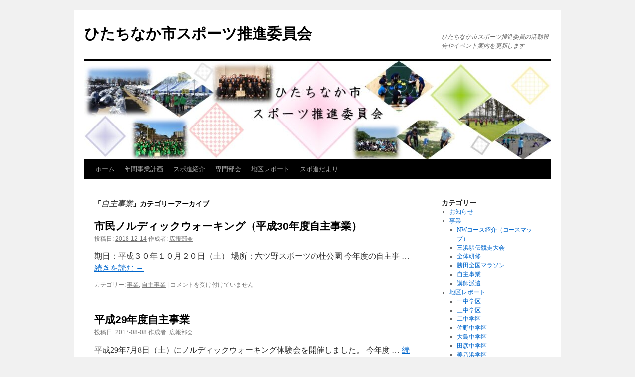

--- FILE ---
content_type: text/html; charset=UTF-8
request_url: http://www.hitachinaka-taishi.jp/?cat=18
body_size: 43471
content:
<!DOCTYPE html>
<html lang="ja">
<head>
<meta charset="UTF-8" />
<title>
自主事業 | ひたちなか市スポーツ推進委員会	</title>
<link rel="profile" href="https://gmpg.org/xfn/11" />
<link rel="stylesheet" type="text/css" media="all" href="http://www.hitachinaka-taishi.jp/wp-content/themes/twentyten/style.css?ver=20221101" />
<link rel="pingback" href="http://www.hitachinaka-taishi.jp/xmlrpc.php">
<meta name='robots' content='max-image-preview:large' />
<link rel="alternate" type="application/rss+xml" title="ひたちなか市スポーツ推進委員会 &raquo; フィード" href="http://www.hitachinaka-taishi.jp/?feed=rss2" />
<link rel="alternate" type="application/rss+xml" title="ひたちなか市スポーツ推進委員会 &raquo; コメントフィード" href="http://www.hitachinaka-taishi.jp/?feed=comments-rss2" />
<link rel="alternate" type="application/rss+xml" title="ひたちなか市スポーツ推進委員会 &raquo; 自主事業 カテゴリーのフィード" href="http://www.hitachinaka-taishi.jp/?feed=rss2&#038;cat=18" />
<script type="text/javascript">
/* <![CDATA[ */
window._wpemojiSettings = {"baseUrl":"https:\/\/s.w.org\/images\/core\/emoji\/14.0.0\/72x72\/","ext":".png","svgUrl":"https:\/\/s.w.org\/images\/core\/emoji\/14.0.0\/svg\/","svgExt":".svg","source":{"concatemoji":"http:\/\/www.hitachinaka-taishi.jp\/wp-includes\/js\/wp-emoji-release.min.js?ver=6.4.7"}};
/*! This file is auto-generated */
!function(i,n){var o,s,e;function c(e){try{var t={supportTests:e,timestamp:(new Date).valueOf()};sessionStorage.setItem(o,JSON.stringify(t))}catch(e){}}function p(e,t,n){e.clearRect(0,0,e.canvas.width,e.canvas.height),e.fillText(t,0,0);var t=new Uint32Array(e.getImageData(0,0,e.canvas.width,e.canvas.height).data),r=(e.clearRect(0,0,e.canvas.width,e.canvas.height),e.fillText(n,0,0),new Uint32Array(e.getImageData(0,0,e.canvas.width,e.canvas.height).data));return t.every(function(e,t){return e===r[t]})}function u(e,t,n){switch(t){case"flag":return n(e,"\ud83c\udff3\ufe0f\u200d\u26a7\ufe0f","\ud83c\udff3\ufe0f\u200b\u26a7\ufe0f")?!1:!n(e,"\ud83c\uddfa\ud83c\uddf3","\ud83c\uddfa\u200b\ud83c\uddf3")&&!n(e,"\ud83c\udff4\udb40\udc67\udb40\udc62\udb40\udc65\udb40\udc6e\udb40\udc67\udb40\udc7f","\ud83c\udff4\u200b\udb40\udc67\u200b\udb40\udc62\u200b\udb40\udc65\u200b\udb40\udc6e\u200b\udb40\udc67\u200b\udb40\udc7f");case"emoji":return!n(e,"\ud83e\udef1\ud83c\udffb\u200d\ud83e\udef2\ud83c\udfff","\ud83e\udef1\ud83c\udffb\u200b\ud83e\udef2\ud83c\udfff")}return!1}function f(e,t,n){var r="undefined"!=typeof WorkerGlobalScope&&self instanceof WorkerGlobalScope?new OffscreenCanvas(300,150):i.createElement("canvas"),a=r.getContext("2d",{willReadFrequently:!0}),o=(a.textBaseline="top",a.font="600 32px Arial",{});return e.forEach(function(e){o[e]=t(a,e,n)}),o}function t(e){var t=i.createElement("script");t.src=e,t.defer=!0,i.head.appendChild(t)}"undefined"!=typeof Promise&&(o="wpEmojiSettingsSupports",s=["flag","emoji"],n.supports={everything:!0,everythingExceptFlag:!0},e=new Promise(function(e){i.addEventListener("DOMContentLoaded",e,{once:!0})}),new Promise(function(t){var n=function(){try{var e=JSON.parse(sessionStorage.getItem(o));if("object"==typeof e&&"number"==typeof e.timestamp&&(new Date).valueOf()<e.timestamp+604800&&"object"==typeof e.supportTests)return e.supportTests}catch(e){}return null}();if(!n){if("undefined"!=typeof Worker&&"undefined"!=typeof OffscreenCanvas&&"undefined"!=typeof URL&&URL.createObjectURL&&"undefined"!=typeof Blob)try{var e="postMessage("+f.toString()+"("+[JSON.stringify(s),u.toString(),p.toString()].join(",")+"));",r=new Blob([e],{type:"text/javascript"}),a=new Worker(URL.createObjectURL(r),{name:"wpTestEmojiSupports"});return void(a.onmessage=function(e){c(n=e.data),a.terminate(),t(n)})}catch(e){}c(n=f(s,u,p))}t(n)}).then(function(e){for(var t in e)n.supports[t]=e[t],n.supports.everything=n.supports.everything&&n.supports[t],"flag"!==t&&(n.supports.everythingExceptFlag=n.supports.everythingExceptFlag&&n.supports[t]);n.supports.everythingExceptFlag=n.supports.everythingExceptFlag&&!n.supports.flag,n.DOMReady=!1,n.readyCallback=function(){n.DOMReady=!0}}).then(function(){return e}).then(function(){var e;n.supports.everything||(n.readyCallback(),(e=n.source||{}).concatemoji?t(e.concatemoji):e.wpemoji&&e.twemoji&&(t(e.twemoji),t(e.wpemoji)))}))}((window,document),window._wpemojiSettings);
/* ]]> */
</script>
<style id='wp-emoji-styles-inline-css' type='text/css'>

	img.wp-smiley, img.emoji {
		display: inline !important;
		border: none !important;
		box-shadow: none !important;
		height: 1em !important;
		width: 1em !important;
		margin: 0 0.07em !important;
		vertical-align: -0.1em !important;
		background: none !important;
		padding: 0 !important;
	}
</style>
<link rel='stylesheet' id='wp-block-library-css' href='http://www.hitachinaka-taishi.jp/wp-includes/css/dist/block-library/style.min.css?ver=6.4.7' type='text/css' media='all' />
<style id='wp-block-library-theme-inline-css' type='text/css'>
.wp-block-audio figcaption{color:#555;font-size:13px;text-align:center}.is-dark-theme .wp-block-audio figcaption{color:hsla(0,0%,100%,.65)}.wp-block-audio{margin:0 0 1em}.wp-block-code{border:1px solid #ccc;border-radius:4px;font-family:Menlo,Consolas,monaco,monospace;padding:.8em 1em}.wp-block-embed figcaption{color:#555;font-size:13px;text-align:center}.is-dark-theme .wp-block-embed figcaption{color:hsla(0,0%,100%,.65)}.wp-block-embed{margin:0 0 1em}.blocks-gallery-caption{color:#555;font-size:13px;text-align:center}.is-dark-theme .blocks-gallery-caption{color:hsla(0,0%,100%,.65)}.wp-block-image figcaption{color:#555;font-size:13px;text-align:center}.is-dark-theme .wp-block-image figcaption{color:hsla(0,0%,100%,.65)}.wp-block-image{margin:0 0 1em}.wp-block-pullquote{border-bottom:4px solid;border-top:4px solid;color:currentColor;margin-bottom:1.75em}.wp-block-pullquote cite,.wp-block-pullquote footer,.wp-block-pullquote__citation{color:currentColor;font-size:.8125em;font-style:normal;text-transform:uppercase}.wp-block-quote{border-left:.25em solid;margin:0 0 1.75em;padding-left:1em}.wp-block-quote cite,.wp-block-quote footer{color:currentColor;font-size:.8125em;font-style:normal;position:relative}.wp-block-quote.has-text-align-right{border-left:none;border-right:.25em solid;padding-left:0;padding-right:1em}.wp-block-quote.has-text-align-center{border:none;padding-left:0}.wp-block-quote.is-large,.wp-block-quote.is-style-large,.wp-block-quote.is-style-plain{border:none}.wp-block-search .wp-block-search__label{font-weight:700}.wp-block-search__button{border:1px solid #ccc;padding:.375em .625em}:where(.wp-block-group.has-background){padding:1.25em 2.375em}.wp-block-separator.has-css-opacity{opacity:.4}.wp-block-separator{border:none;border-bottom:2px solid;margin-left:auto;margin-right:auto}.wp-block-separator.has-alpha-channel-opacity{opacity:1}.wp-block-separator:not(.is-style-wide):not(.is-style-dots){width:100px}.wp-block-separator.has-background:not(.is-style-dots){border-bottom:none;height:1px}.wp-block-separator.has-background:not(.is-style-wide):not(.is-style-dots){height:2px}.wp-block-table{margin:0 0 1em}.wp-block-table td,.wp-block-table th{word-break:normal}.wp-block-table figcaption{color:#555;font-size:13px;text-align:center}.is-dark-theme .wp-block-table figcaption{color:hsla(0,0%,100%,.65)}.wp-block-video figcaption{color:#555;font-size:13px;text-align:center}.is-dark-theme .wp-block-video figcaption{color:hsla(0,0%,100%,.65)}.wp-block-video{margin:0 0 1em}.wp-block-template-part.has-background{margin-bottom:0;margin-top:0;padding:1.25em 2.375em}
</style>
<style id='classic-theme-styles-inline-css' type='text/css'>
/*! This file is auto-generated */
.wp-block-button__link{color:#fff;background-color:#32373c;border-radius:9999px;box-shadow:none;text-decoration:none;padding:calc(.667em + 2px) calc(1.333em + 2px);font-size:1.125em}.wp-block-file__button{background:#32373c;color:#fff;text-decoration:none}
</style>
<style id='global-styles-inline-css' type='text/css'>
body{--wp--preset--color--black: #000;--wp--preset--color--cyan-bluish-gray: #abb8c3;--wp--preset--color--white: #fff;--wp--preset--color--pale-pink: #f78da7;--wp--preset--color--vivid-red: #cf2e2e;--wp--preset--color--luminous-vivid-orange: #ff6900;--wp--preset--color--luminous-vivid-amber: #fcb900;--wp--preset--color--light-green-cyan: #7bdcb5;--wp--preset--color--vivid-green-cyan: #00d084;--wp--preset--color--pale-cyan-blue: #8ed1fc;--wp--preset--color--vivid-cyan-blue: #0693e3;--wp--preset--color--vivid-purple: #9b51e0;--wp--preset--color--blue: #0066cc;--wp--preset--color--medium-gray: #666;--wp--preset--color--light-gray: #f1f1f1;--wp--preset--gradient--vivid-cyan-blue-to-vivid-purple: linear-gradient(135deg,rgba(6,147,227,1) 0%,rgb(155,81,224) 100%);--wp--preset--gradient--light-green-cyan-to-vivid-green-cyan: linear-gradient(135deg,rgb(122,220,180) 0%,rgb(0,208,130) 100%);--wp--preset--gradient--luminous-vivid-amber-to-luminous-vivid-orange: linear-gradient(135deg,rgba(252,185,0,1) 0%,rgba(255,105,0,1) 100%);--wp--preset--gradient--luminous-vivid-orange-to-vivid-red: linear-gradient(135deg,rgba(255,105,0,1) 0%,rgb(207,46,46) 100%);--wp--preset--gradient--very-light-gray-to-cyan-bluish-gray: linear-gradient(135deg,rgb(238,238,238) 0%,rgb(169,184,195) 100%);--wp--preset--gradient--cool-to-warm-spectrum: linear-gradient(135deg,rgb(74,234,220) 0%,rgb(151,120,209) 20%,rgb(207,42,186) 40%,rgb(238,44,130) 60%,rgb(251,105,98) 80%,rgb(254,248,76) 100%);--wp--preset--gradient--blush-light-purple: linear-gradient(135deg,rgb(255,206,236) 0%,rgb(152,150,240) 100%);--wp--preset--gradient--blush-bordeaux: linear-gradient(135deg,rgb(254,205,165) 0%,rgb(254,45,45) 50%,rgb(107,0,62) 100%);--wp--preset--gradient--luminous-dusk: linear-gradient(135deg,rgb(255,203,112) 0%,rgb(199,81,192) 50%,rgb(65,88,208) 100%);--wp--preset--gradient--pale-ocean: linear-gradient(135deg,rgb(255,245,203) 0%,rgb(182,227,212) 50%,rgb(51,167,181) 100%);--wp--preset--gradient--electric-grass: linear-gradient(135deg,rgb(202,248,128) 0%,rgb(113,206,126) 100%);--wp--preset--gradient--midnight: linear-gradient(135deg,rgb(2,3,129) 0%,rgb(40,116,252) 100%);--wp--preset--font-size--small: 13px;--wp--preset--font-size--medium: 20px;--wp--preset--font-size--large: 36px;--wp--preset--font-size--x-large: 42px;--wp--preset--spacing--20: 0.44rem;--wp--preset--spacing--30: 0.67rem;--wp--preset--spacing--40: 1rem;--wp--preset--spacing--50: 1.5rem;--wp--preset--spacing--60: 2.25rem;--wp--preset--spacing--70: 3.38rem;--wp--preset--spacing--80: 5.06rem;--wp--preset--shadow--natural: 6px 6px 9px rgba(0, 0, 0, 0.2);--wp--preset--shadow--deep: 12px 12px 50px rgba(0, 0, 0, 0.4);--wp--preset--shadow--sharp: 6px 6px 0px rgba(0, 0, 0, 0.2);--wp--preset--shadow--outlined: 6px 6px 0px -3px rgba(255, 255, 255, 1), 6px 6px rgba(0, 0, 0, 1);--wp--preset--shadow--crisp: 6px 6px 0px rgba(0, 0, 0, 1);}:where(.is-layout-flex){gap: 0.5em;}:where(.is-layout-grid){gap: 0.5em;}body .is-layout-flow > .alignleft{float: left;margin-inline-start: 0;margin-inline-end: 2em;}body .is-layout-flow > .alignright{float: right;margin-inline-start: 2em;margin-inline-end: 0;}body .is-layout-flow > .aligncenter{margin-left: auto !important;margin-right: auto !important;}body .is-layout-constrained > .alignleft{float: left;margin-inline-start: 0;margin-inline-end: 2em;}body .is-layout-constrained > .alignright{float: right;margin-inline-start: 2em;margin-inline-end: 0;}body .is-layout-constrained > .aligncenter{margin-left: auto !important;margin-right: auto !important;}body .is-layout-constrained > :where(:not(.alignleft):not(.alignright):not(.alignfull)){max-width: var(--wp--style--global--content-size);margin-left: auto !important;margin-right: auto !important;}body .is-layout-constrained > .alignwide{max-width: var(--wp--style--global--wide-size);}body .is-layout-flex{display: flex;}body .is-layout-flex{flex-wrap: wrap;align-items: center;}body .is-layout-flex > *{margin: 0;}body .is-layout-grid{display: grid;}body .is-layout-grid > *{margin: 0;}:where(.wp-block-columns.is-layout-flex){gap: 2em;}:where(.wp-block-columns.is-layout-grid){gap: 2em;}:where(.wp-block-post-template.is-layout-flex){gap: 1.25em;}:where(.wp-block-post-template.is-layout-grid){gap: 1.25em;}.has-black-color{color: var(--wp--preset--color--black) !important;}.has-cyan-bluish-gray-color{color: var(--wp--preset--color--cyan-bluish-gray) !important;}.has-white-color{color: var(--wp--preset--color--white) !important;}.has-pale-pink-color{color: var(--wp--preset--color--pale-pink) !important;}.has-vivid-red-color{color: var(--wp--preset--color--vivid-red) !important;}.has-luminous-vivid-orange-color{color: var(--wp--preset--color--luminous-vivid-orange) !important;}.has-luminous-vivid-amber-color{color: var(--wp--preset--color--luminous-vivid-amber) !important;}.has-light-green-cyan-color{color: var(--wp--preset--color--light-green-cyan) !important;}.has-vivid-green-cyan-color{color: var(--wp--preset--color--vivid-green-cyan) !important;}.has-pale-cyan-blue-color{color: var(--wp--preset--color--pale-cyan-blue) !important;}.has-vivid-cyan-blue-color{color: var(--wp--preset--color--vivid-cyan-blue) !important;}.has-vivid-purple-color{color: var(--wp--preset--color--vivid-purple) !important;}.has-black-background-color{background-color: var(--wp--preset--color--black) !important;}.has-cyan-bluish-gray-background-color{background-color: var(--wp--preset--color--cyan-bluish-gray) !important;}.has-white-background-color{background-color: var(--wp--preset--color--white) !important;}.has-pale-pink-background-color{background-color: var(--wp--preset--color--pale-pink) !important;}.has-vivid-red-background-color{background-color: var(--wp--preset--color--vivid-red) !important;}.has-luminous-vivid-orange-background-color{background-color: var(--wp--preset--color--luminous-vivid-orange) !important;}.has-luminous-vivid-amber-background-color{background-color: var(--wp--preset--color--luminous-vivid-amber) !important;}.has-light-green-cyan-background-color{background-color: var(--wp--preset--color--light-green-cyan) !important;}.has-vivid-green-cyan-background-color{background-color: var(--wp--preset--color--vivid-green-cyan) !important;}.has-pale-cyan-blue-background-color{background-color: var(--wp--preset--color--pale-cyan-blue) !important;}.has-vivid-cyan-blue-background-color{background-color: var(--wp--preset--color--vivid-cyan-blue) !important;}.has-vivid-purple-background-color{background-color: var(--wp--preset--color--vivid-purple) !important;}.has-black-border-color{border-color: var(--wp--preset--color--black) !important;}.has-cyan-bluish-gray-border-color{border-color: var(--wp--preset--color--cyan-bluish-gray) !important;}.has-white-border-color{border-color: var(--wp--preset--color--white) !important;}.has-pale-pink-border-color{border-color: var(--wp--preset--color--pale-pink) !important;}.has-vivid-red-border-color{border-color: var(--wp--preset--color--vivid-red) !important;}.has-luminous-vivid-orange-border-color{border-color: var(--wp--preset--color--luminous-vivid-orange) !important;}.has-luminous-vivid-amber-border-color{border-color: var(--wp--preset--color--luminous-vivid-amber) !important;}.has-light-green-cyan-border-color{border-color: var(--wp--preset--color--light-green-cyan) !important;}.has-vivid-green-cyan-border-color{border-color: var(--wp--preset--color--vivid-green-cyan) !important;}.has-pale-cyan-blue-border-color{border-color: var(--wp--preset--color--pale-cyan-blue) !important;}.has-vivid-cyan-blue-border-color{border-color: var(--wp--preset--color--vivid-cyan-blue) !important;}.has-vivid-purple-border-color{border-color: var(--wp--preset--color--vivid-purple) !important;}.has-vivid-cyan-blue-to-vivid-purple-gradient-background{background: var(--wp--preset--gradient--vivid-cyan-blue-to-vivid-purple) !important;}.has-light-green-cyan-to-vivid-green-cyan-gradient-background{background: var(--wp--preset--gradient--light-green-cyan-to-vivid-green-cyan) !important;}.has-luminous-vivid-amber-to-luminous-vivid-orange-gradient-background{background: var(--wp--preset--gradient--luminous-vivid-amber-to-luminous-vivid-orange) !important;}.has-luminous-vivid-orange-to-vivid-red-gradient-background{background: var(--wp--preset--gradient--luminous-vivid-orange-to-vivid-red) !important;}.has-very-light-gray-to-cyan-bluish-gray-gradient-background{background: var(--wp--preset--gradient--very-light-gray-to-cyan-bluish-gray) !important;}.has-cool-to-warm-spectrum-gradient-background{background: var(--wp--preset--gradient--cool-to-warm-spectrum) !important;}.has-blush-light-purple-gradient-background{background: var(--wp--preset--gradient--blush-light-purple) !important;}.has-blush-bordeaux-gradient-background{background: var(--wp--preset--gradient--blush-bordeaux) !important;}.has-luminous-dusk-gradient-background{background: var(--wp--preset--gradient--luminous-dusk) !important;}.has-pale-ocean-gradient-background{background: var(--wp--preset--gradient--pale-ocean) !important;}.has-electric-grass-gradient-background{background: var(--wp--preset--gradient--electric-grass) !important;}.has-midnight-gradient-background{background: var(--wp--preset--gradient--midnight) !important;}.has-small-font-size{font-size: var(--wp--preset--font-size--small) !important;}.has-medium-font-size{font-size: var(--wp--preset--font-size--medium) !important;}.has-large-font-size{font-size: var(--wp--preset--font-size--large) !important;}.has-x-large-font-size{font-size: var(--wp--preset--font-size--x-large) !important;}
.wp-block-navigation a:where(:not(.wp-element-button)){color: inherit;}
:where(.wp-block-post-template.is-layout-flex){gap: 1.25em;}:where(.wp-block-post-template.is-layout-grid){gap: 1.25em;}
:where(.wp-block-columns.is-layout-flex){gap: 2em;}:where(.wp-block-columns.is-layout-grid){gap: 2em;}
.wp-block-pullquote{font-size: 1.5em;line-height: 1.6;}
</style>
<link rel='stylesheet' id='twentyten-block-style-css' href='http://www.hitachinaka-taishi.jp/wp-content/themes/twentyten/blocks.css?ver=20190704' type='text/css' media='all' />
<link rel="https://api.w.org/" href="http://www.hitachinaka-taishi.jp/index.php?rest_route=/" /><link rel="alternate" type="application/json" href="http://www.hitachinaka-taishi.jp/index.php?rest_route=/wp/v2/categories/18" /><link rel="EditURI" type="application/rsd+xml" title="RSD" href="http://www.hitachinaka-taishi.jp/xmlrpc.php?rsd" />
<meta name="generator" content="WordPress 6.4.7" />
</head>

<body class="archive category category-18">
<div id="wrapper" class="hfeed">
	<div id="header">
		<div id="masthead">
			<div id="branding" role="banner">
								<div id="site-title">
					<span>
						<a href="http://www.hitachinaka-taishi.jp/" title="ひたちなか市スポーツ推進委員会" rel="home">ひたちなか市スポーツ推進委員会</a>
					</span>
				</div>
				<div id="site-description">ひたちなか市スポーツ推進委員の活動報告やイベント案内を更新します</div>

									<img src="http://www.hitachinaka-taishi.jp/wp-content/uploads/2023/06/cropped-バナーkaku-1.jpg" width="940" height="198" alt="" />
								</div><!-- #branding -->

			<div id="access" role="navigation">
								<div class="skip-link screen-reader-text"><a href="#content" title="コンテンツへスキップ">コンテンツへスキップ</a></div>
				<div class="menu"><ul>
<li ><a href="http://www.hitachinaka-taishi.jp/">ホーム</a></li><li class="page_item page-item-93 page_item_has_children"><a href="http://www.hitachinaka-taishi.jp/?page_id=93">年間事業計画</a>
<ul class='children'>
	<li class="page_item page-item-3599"><a href="http://www.hitachinaka-taishi.jp/?page_id=3599">年間事業計画（各学区）</a></li>
	<li class="page_item page-item-2631"><a href="http://www.hitachinaka-taishi.jp/?page_id=2631">ノルディックウォーキングコース紹介</a></li>
</ul>
</li>
<li class="page_item page-item-1905 page_item_has_children"><a href="http://www.hitachinaka-taishi.jp/?page_id=1905">スポ進紹介</a>
<ul class='children'>
	<li class="page_item page-item-6"><a href="http://www.hitachinaka-taishi.jp/?page_id=6">スポーツ推進委員とは</a></li>
	<li class="page_item page-item-9"><a href="http://www.hitachinaka-taishi.jp/?page_id=9">規約</a></li>
	<li class="page_item page-item-11"><a href="http://www.hitachinaka-taishi.jp/?page_id=11">組織図</a></li>
	<li class="page_item page-item-13"><a href="http://www.hitachinaka-taishi.jp/?page_id=13">委員長挨拶</a></li>
	<li class="page_item page-item-20"><a href="http://www.hitachinaka-taishi.jp/?page_id=20">各地区スポ進紹介</a></li>
</ul>
</li>
<li class="page_item page-item-97 page_item_has_children"><a href="http://www.hitachinaka-taishi.jp/?page_id=97">専門部会</a>
<ul class='children'>
	<li class="page_item page-item-99"><a href="http://www.hitachinaka-taishi.jp/?page_id=99">総務企画部会</a></li>
	<li class="page_item page-item-101"><a href="http://www.hitachinaka-taishi.jp/?page_id=101">広報部会</a></li>
	<li class="page_item page-item-103"><a href="http://www.hitachinaka-taishi.jp/?page_id=103">事業調査部会</a></li>
</ul>
</li>
<li class="page_item page-item-105"><a href="http://www.hitachinaka-taishi.jp/?page_id=105">地区レポート</a></li>
<li class="page_item page-item-120 page_item_has_children"><a href="http://www.hitachinaka-taishi.jp/?page_id=120">スポ進だより</a>
<ul class='children'>
	<li class="page_item page-item-122"><a href="http://www.hitachinaka-taishi.jp/?page_id=122">バックナンバー</a></li>
</ul>
</li>
</ul></div>
			</div><!-- #access -->
		</div><!-- #masthead -->
	</div><!-- #header -->

	<div id="main">

		<div id="container">
			<div id="content" role="main">

				<h1 class="page-title">
				「<span>自主事業</span>」カテゴリーアーカイブ				</h1>
				



	
			<div id="post-3165" class="post-3165 post type-post status-publish format-standard hentry category-17 category-18">
			<h2 class="entry-title"><a href="http://www.hitachinaka-taishi.jp/?p=3165" rel="bookmark">市民ノルディックウォーキング（平成30年度自主事業）</a></h2>

			<div class="entry-meta">
				<span class="meta-prep meta-prep-author">投稿日:</span> <a href="http://www.hitachinaka-taishi.jp/?p=3165" title="14:59" rel="bookmark"><span class="entry-date">2018-12-14</span></a> <span class="meta-sep">作成者:</span> <span class="author vcard"><a class="url fn n" href="http://www.hitachinaka-taishi.jp/?author=3" title="広報部会 の投稿をすべて表示">広報部会</a></span>			</div><!-- .entry-meta -->

					<div class="entry-summary">
				<p>期日：平成３０年１０月２０日（土） 場所：六ツ野スポーツの杜公園 今年度の自主事 &hellip; <a href="http://www.hitachinaka-taishi.jp/?p=3165">続きを読む <span class="meta-nav">&rarr;</span></a></p>
			</div><!-- .entry-summary -->
	
			<div class="entry-utility">
									<span class="cat-links">
						<span class="entry-utility-prep entry-utility-prep-cat-links">カテゴリー:</span> <a href="http://www.hitachinaka-taishi.jp/?cat=17" rel="category">事業</a>, <a href="http://www.hitachinaka-taishi.jp/?cat=18" rel="category">自主事業</a>					</span>
					<span class="meta-sep">|</span>
				
				
				<span class="comments-link"><span><span class="screen-reader-text">市民ノルディックウォーキング（平成30年度自主事業） は</span>コメントを受け付けていません</span></span>

							</div><!-- .entry-utility -->
		</div><!-- #post-3165 -->

		
	

	
			<div id="post-2301" class="post-2301 post type-post status-publish format-standard hentry category-17 category-18">
			<h2 class="entry-title"><a href="http://www.hitachinaka-taishi.jp/?p=2301" rel="bookmark">平成29年度自主事業</a></h2>

			<div class="entry-meta">
				<span class="meta-prep meta-prep-author">投稿日:</span> <a href="http://www.hitachinaka-taishi.jp/?p=2301" title="15:04" rel="bookmark"><span class="entry-date">2017-08-08</span></a> <span class="meta-sep">作成者:</span> <span class="author vcard"><a class="url fn n" href="http://www.hitachinaka-taishi.jp/?author=3" title="広報部会 の投稿をすべて表示">広報部会</a></span>			</div><!-- .entry-meta -->

					<div class="entry-summary">
				<p>平成29年7月8日（土）にノルディックウォーキング体験会を開催しました。 今年度 &hellip; <a href="http://www.hitachinaka-taishi.jp/?p=2301">続きを読む <span class="meta-nav">&rarr;</span></a></p>
			</div><!-- .entry-summary -->
	
			<div class="entry-utility">
									<span class="cat-links">
						<span class="entry-utility-prep entry-utility-prep-cat-links">カテゴリー:</span> <a href="http://www.hitachinaka-taishi.jp/?cat=17" rel="category">事業</a>, <a href="http://www.hitachinaka-taishi.jp/?cat=18" rel="category">自主事業</a>					</span>
					<span class="meta-sep">|</span>
				
				
				<span class="comments-link"><span><span class="screen-reader-text">平成29年度自主事業 は</span>コメントを受け付けていません</span></span>

							</div><!-- .entry-utility -->
		</div><!-- #post-2301 -->

		
	

	
			<div id="post-1823" class="post-1823 post type-post status-publish format-standard hentry category-17 category-14 category-18">
			<h2 class="entry-title"><a href="http://www.hitachinaka-taishi.jp/?p=1823" rel="bookmark">ノルディックウォーキング体験会開催</a></h2>

			<div class="entry-meta">
				<span class="meta-prep meta-prep-author">投稿日:</span> <a href="http://www.hitachinaka-taishi.jp/?p=1823" title="15:45" rel="bookmark"><span class="entry-date">2015-12-11</span></a> <span class="meta-sep">作成者:</span> <span class="author vcard"><a class="url fn n" href="http://www.hitachinaka-taishi.jp/?author=3" title="広報部会 の投稿をすべて表示">広報部会</a></span>			</div><!-- .entry-meta -->

					<div class="entry-summary">
				<p>スポーツ推進委員会の自主事業としてノルディックウォーキング体験会を11月21日（ &hellip; <a href="http://www.hitachinaka-taishi.jp/?p=1823">続きを読む <span class="meta-nav">&rarr;</span></a></p>
			</div><!-- .entry-summary -->
	
			<div class="entry-utility">
									<span class="cat-links">
						<span class="entry-utility-prep entry-utility-prep-cat-links">カテゴリー:</span> <a href="http://www.hitachinaka-taishi.jp/?cat=17" rel="category">事業</a>, <a href="http://www.hitachinaka-taishi.jp/?cat=14" rel="category">総務企画部会</a>, <a href="http://www.hitachinaka-taishi.jp/?cat=18" rel="category">自主事業</a>					</span>
					<span class="meta-sep">|</span>
				
				
				<span class="comments-link"><span><span class="screen-reader-text">ノルディックウォーキング体験会開催 は</span>コメントを受け付けていません</span></span>

							</div><!-- .entry-utility -->
		</div><!-- #post-1823 -->

		
	

	
			<div id="post-548" class="post-548 post type-post status-publish format-standard hentry category-18">
			<h2 class="entry-title"><a href="http://www.hitachinaka-taishi.jp/?p=548" rel="bookmark">「第2回ニュースポーツを楽しもう！」</a></h2>

			<div class="entry-meta">
				<span class="meta-prep meta-prep-author">投稿日:</span> <a href="http://www.hitachinaka-taishi.jp/?p=548" title="13:11" rel="bookmark"><span class="entry-date">2007-03-11</span></a> <span class="meta-sep">作成者:</span> <span class="author vcard"><a class="url fn n" href="http://www.hitachinaka-taishi.jp/?author=1" title="admin の投稿をすべて表示">admin</a></span>			</div><!-- .entry-meta -->

					<div class="entry-summary">
				<p>平成１９年３月１１日（日）ひたちなか市松戸体育館にて、ひたちなか市体育指導委員会 &hellip; <a href="http://www.hitachinaka-taishi.jp/?p=548">続きを読む <span class="meta-nav">&rarr;</span></a></p>
			</div><!-- .entry-summary -->
	
			<div class="entry-utility">
									<span class="cat-links">
						<span class="entry-utility-prep entry-utility-prep-cat-links">カテゴリー:</span> <a href="http://www.hitachinaka-taishi.jp/?cat=18" rel="category">自主事業</a>					</span>
					<span class="meta-sep">|</span>
				
				
				<span class="comments-link"><span><span class="screen-reader-text">「第2回ニュースポーツを楽しもう！」 は</span>コメントを受け付けていません</span></span>

							</div><!-- .entry-utility -->
		</div><!-- #post-548 -->

		
	

	
			<div id="post-441" class="post-441 post type-post status-publish format-standard hentry category-18">
			<h2 class="entry-title"><a href="http://www.hitachinaka-taishi.jp/?p=441" rel="bookmark">「第２回ニュースポーツを楽しもう」参加者募集！</a></h2>

			<div class="entry-meta">
				<span class="meta-prep meta-prep-author">投稿日:</span> <a href="http://www.hitachinaka-taishi.jp/?p=441" title="21:48" rel="bookmark"><span class="entry-date">2007-02-01</span></a> <span class="meta-sep">作成者:</span> <span class="author vcard"><a class="url fn n" href="http://www.hitachinaka-taishi.jp/?author=1" title="admin の投稿をすべて表示">admin</a></span>			</div><!-- .entry-meta -->

					<div class="entry-summary">
				<p>ひたちなか市体育指導委員会主催事業 小さな子どもからお年寄りまで楽しめる『ニュー &hellip; <a href="http://www.hitachinaka-taishi.jp/?p=441">続きを読む <span class="meta-nav">&rarr;</span></a></p>
			</div><!-- .entry-summary -->
	
			<div class="entry-utility">
									<span class="cat-links">
						<span class="entry-utility-prep entry-utility-prep-cat-links">カテゴリー:</span> <a href="http://www.hitachinaka-taishi.jp/?cat=18" rel="category">自主事業</a>					</span>
					<span class="meta-sep">|</span>
				
				
				<span class="comments-link"><span><span class="screen-reader-text">「第２回ニュースポーツを楽しもう」参加者募集！ は</span>コメントを受け付けていません</span></span>

							</div><!-- .entry-utility -->
		</div><!-- #post-441 -->

		
	


			</div><!-- #content -->
		</div><!-- #container -->


		<div id="primary" class="widget-area" role="complementary">
			<ul class="xoxo">

<li id="categories-3" class="widget-container widget_categories"><h3 class="widget-title">カテゴリー</h3>
			<ul>
					<li class="cat-item cat-item-23"><a href="http://www.hitachinaka-taishi.jp/?cat=23">お知らせ</a>
</li>
	<li class="cat-item cat-item-17 current-cat-parent current-cat-ancestor"><a href="http://www.hitachinaka-taishi.jp/?cat=17">事業</a>
<ul class='children'>
	<li class="cat-item cat-item-34"><a href="http://www.hitachinaka-taishi.jp/?cat=34">NWコース紹介（コースマップ）</a>
</li>
	<li class="cat-item cat-item-20"><a href="http://www.hitachinaka-taishi.jp/?cat=20">三浜駅伝競走大会</a>
</li>
	<li class="cat-item cat-item-19"><a href="http://www.hitachinaka-taishi.jp/?cat=19">全体研修</a>
</li>
	<li class="cat-item cat-item-21"><a href="http://www.hitachinaka-taishi.jp/?cat=21">勝田全国マラソン</a>
</li>
	<li class="cat-item cat-item-18 current-cat"><a aria-current="page" href="http://www.hitachinaka-taishi.jp/?cat=18">自主事業</a>
</li>
	<li class="cat-item cat-item-24"><a href="http://www.hitachinaka-taishi.jp/?cat=24">講師派遣</a>
</li>
</ul>
</li>
	<li class="cat-item cat-item-3"><a href="http://www.hitachinaka-taishi.jp/?cat=3">地区レポート</a>
<ul class='children'>
	<li class="cat-item cat-item-5"><a href="http://www.hitachinaka-taishi.jp/?cat=5">一中学区</a>
</li>
	<li class="cat-item cat-item-7"><a href="http://www.hitachinaka-taishi.jp/?cat=7">三中学区</a>
</li>
	<li class="cat-item cat-item-6"><a href="http://www.hitachinaka-taishi.jp/?cat=6">二中学区</a>
</li>
	<li class="cat-item cat-item-4"><a href="http://www.hitachinaka-taishi.jp/?cat=4">佐野中学区</a>
</li>
	<li class="cat-item cat-item-9"><a href="http://www.hitachinaka-taishi.jp/?cat=9">大島中学区</a>
</li>
	<li class="cat-item cat-item-8"><a href="http://www.hitachinaka-taishi.jp/?cat=8">田彦中学区</a>
</li>
	<li class="cat-item cat-item-11"><a href="http://www.hitachinaka-taishi.jp/?cat=11">美乃浜学区</a>
</li>
	<li class="cat-item cat-item-10"><a href="http://www.hitachinaka-taishi.jp/?cat=10">那珂湊中学区</a>
</li>
	<li class="cat-item cat-item-12"><a href="http://www.hitachinaka-taishi.jp/?cat=12">阿字ヶ浦中学区</a>
</li>
</ul>
</li>
	<li class="cat-item cat-item-13"><a href="http://www.hitachinaka-taishi.jp/?cat=13">専門部会</a>
<ul class='children'>
	<li class="cat-item cat-item-16"><a href="http://www.hitachinaka-taishi.jp/?cat=16">事業調査部会</a>
</li>
	<li class="cat-item cat-item-15"><a href="http://www.hitachinaka-taishi.jp/?cat=15">広報部会</a>
</li>
	<li class="cat-item cat-item-14"><a href="http://www.hitachinaka-taishi.jp/?cat=14">総務企画部会</a>
</li>
</ul>
</li>
	<li class="cat-item cat-item-1"><a href="http://www.hitachinaka-taishi.jp/?cat=1">未分類</a>
</li>
			</ul>

			</li><li id="search-3" class="widget-container widget_search"><form role="search" method="get" id="searchform" class="searchform" action="http://www.hitachinaka-taishi.jp/">
				<div>
					<label class="screen-reader-text" for="s">検索:</label>
					<input type="text" value="" name="s" id="s" />
					<input type="submit" id="searchsubmit" value="検索" />
				</div>
			</form></li><li id="archives-3" class="widget-container widget_archive"><h3 class="widget-title">アーカイブ</h3>		<label class="screen-reader-text" for="archives-dropdown-3">アーカイブ</label>
		<select id="archives-dropdown-3" name="archive-dropdown">
			
			<option value="">月を選択</option>
				<option value='http://www.hitachinaka-taishi.jp/?m=202511'> 2025年11月 &nbsp;(9)</option>
	<option value='http://www.hitachinaka-taishi.jp/?m=202510'> 2025年10月 &nbsp;(1)</option>
	<option value='http://www.hitachinaka-taishi.jp/?m=202507'> 2025年7月 &nbsp;(11)</option>
	<option value='http://www.hitachinaka-taishi.jp/?m=202506'> 2025年6月 &nbsp;(1)</option>
	<option value='http://www.hitachinaka-taishi.jp/?m=202503'> 2025年3月 &nbsp;(1)</option>
	<option value='http://www.hitachinaka-taishi.jp/?m=202412'> 2024年12月 &nbsp;(2)</option>
	<option value='http://www.hitachinaka-taishi.jp/?m=202411'> 2024年11月 &nbsp;(11)</option>
	<option value='http://www.hitachinaka-taishi.jp/?m=202407'> 2024年7月 &nbsp;(3)</option>
	<option value='http://www.hitachinaka-taishi.jp/?m=202405'> 2024年5月 &nbsp;(6)</option>
	<option value='http://www.hitachinaka-taishi.jp/?m=202311'> 2023年11月 &nbsp;(9)</option>
	<option value='http://www.hitachinaka-taishi.jp/?m=202310'> 2023年10月 &nbsp;(1)</option>
	<option value='http://www.hitachinaka-taishi.jp/?m=202309'> 2023年9月 &nbsp;(1)</option>
	<option value='http://www.hitachinaka-taishi.jp/?m=202308'> 2023年8月 &nbsp;(15)</option>
	<option value='http://www.hitachinaka-taishi.jp/?m=202306'> 2023年6月 &nbsp;(4)</option>
	<option value='http://www.hitachinaka-taishi.jp/?m=202305'> 2023年5月 &nbsp;(2)</option>
	<option value='http://www.hitachinaka-taishi.jp/?m=202304'> 2023年4月 &nbsp;(1)</option>
	<option value='http://www.hitachinaka-taishi.jp/?m=202303'> 2023年3月 &nbsp;(7)</option>
	<option value='http://www.hitachinaka-taishi.jp/?m=202208'> 2022年8月 &nbsp;(6)</option>
	<option value='http://www.hitachinaka-taishi.jp/?m=202202'> 2022年2月 &nbsp;(3)</option>
	<option value='http://www.hitachinaka-taishi.jp/?m=202102'> 2021年2月 &nbsp;(1)</option>
	<option value='http://www.hitachinaka-taishi.jp/?m=201912'> 2019年12月 &nbsp;(10)</option>
	<option value='http://www.hitachinaka-taishi.jp/?m=201908'> 2019年8月 &nbsp;(13)</option>
	<option value='http://www.hitachinaka-taishi.jp/?m=201812'> 2018年12月 &nbsp;(1)</option>
	<option value='http://www.hitachinaka-taishi.jp/?m=201810'> 2018年10月 &nbsp;(10)</option>
	<option value='http://www.hitachinaka-taishi.jp/?m=201808'> 2018年8月 &nbsp;(14)</option>
	<option value='http://www.hitachinaka-taishi.jp/?m=201804'> 2018年4月 &nbsp;(2)</option>
	<option value='http://www.hitachinaka-taishi.jp/?m=201803'> 2018年3月 &nbsp;(1)</option>
	<option value='http://www.hitachinaka-taishi.jp/?m=201802'> 2018年2月 &nbsp;(1)</option>
	<option value='http://www.hitachinaka-taishi.jp/?m=201710'> 2017年10月 &nbsp;(10)</option>
	<option value='http://www.hitachinaka-taishi.jp/?m=201708'> 2017年8月 &nbsp;(14)</option>
	<option value='http://www.hitachinaka-taishi.jp/?m=201702'> 2017年2月 &nbsp;(1)</option>
	<option value='http://www.hitachinaka-taishi.jp/?m=201612'> 2016年12月 &nbsp;(1)</option>
	<option value='http://www.hitachinaka-taishi.jp/?m=201610'> 2016年10月 &nbsp;(9)</option>
	<option value='http://www.hitachinaka-taishi.jp/?m=201607'> 2016年7月 &nbsp;(13)</option>
	<option value='http://www.hitachinaka-taishi.jp/?m=201602'> 2016年2月 &nbsp;(1)</option>
	<option value='http://www.hitachinaka-taishi.jp/?m=201512'> 2015年12月 &nbsp;(1)</option>
	<option value='http://www.hitachinaka-taishi.jp/?m=201510'> 2015年10月 &nbsp;(7)</option>
	<option value='http://www.hitachinaka-taishi.jp/?m=201403'> 2014年3月 &nbsp;(1)</option>
	<option value='http://www.hitachinaka-taishi.jp/?m=201312'> 2013年12月 &nbsp;(1)</option>
	<option value='http://www.hitachinaka-taishi.jp/?m=201311'> 2013年11月 &nbsp;(1)</option>
	<option value='http://www.hitachinaka-taishi.jp/?m=201310'> 2013年10月 &nbsp;(3)</option>
	<option value='http://www.hitachinaka-taishi.jp/?m=201305'> 2013年5月 &nbsp;(1)</option>
	<option value='http://www.hitachinaka-taishi.jp/?m=201302'> 2013年2月 &nbsp;(1)</option>
	<option value='http://www.hitachinaka-taishi.jp/?m=201210'> 2012年10月 &nbsp;(1)</option>
	<option value='http://www.hitachinaka-taishi.jp/?m=201209'> 2012年9月 &nbsp;(1)</option>
	<option value='http://www.hitachinaka-taishi.jp/?m=201112'> 2011年12月 &nbsp;(2)</option>
	<option value='http://www.hitachinaka-taishi.jp/?m=201108'> 2011年8月 &nbsp;(1)</option>
	<option value='http://www.hitachinaka-taishi.jp/?m=201104'> 2011年4月 &nbsp;(1)</option>
	<option value='http://www.hitachinaka-taishi.jp/?m=201103'> 2011年3月 &nbsp;(1)</option>
	<option value='http://www.hitachinaka-taishi.jp/?m=201010'> 2010年10月 &nbsp;(1)</option>
	<option value='http://www.hitachinaka-taishi.jp/?m=201009'> 2010年9月 &nbsp;(1)</option>
	<option value='http://www.hitachinaka-taishi.jp/?m=201007'> 2010年7月 &nbsp;(1)</option>
	<option value='http://www.hitachinaka-taishi.jp/?m=201006'> 2010年6月 &nbsp;(2)</option>
	<option value='http://www.hitachinaka-taishi.jp/?m=201005'> 2010年5月 &nbsp;(3)</option>
	<option value='http://www.hitachinaka-taishi.jp/?m=201004'> 2010年4月 &nbsp;(2)</option>
	<option value='http://www.hitachinaka-taishi.jp/?m=201003'> 2010年3月 &nbsp;(1)</option>
	<option value='http://www.hitachinaka-taishi.jp/?m=201002'> 2010年2月 &nbsp;(2)</option>
	<option value='http://www.hitachinaka-taishi.jp/?m=201001'> 2010年1月 &nbsp;(1)</option>
	<option value='http://www.hitachinaka-taishi.jp/?m=200912'> 2009年12月 &nbsp;(1)</option>
	<option value='http://www.hitachinaka-taishi.jp/?m=200911'> 2009年11月 &nbsp;(2)</option>
	<option value='http://www.hitachinaka-taishi.jp/?m=200910'> 2009年10月 &nbsp;(3)</option>
	<option value='http://www.hitachinaka-taishi.jp/?m=200908'> 2009年8月 &nbsp;(2)</option>
	<option value='http://www.hitachinaka-taishi.jp/?m=200907'> 2009年7月 &nbsp;(1)</option>
	<option value='http://www.hitachinaka-taishi.jp/?m=200905'> 2009年5月 &nbsp;(2)</option>
	<option value='http://www.hitachinaka-taishi.jp/?m=200904'> 2009年4月 &nbsp;(1)</option>
	<option value='http://www.hitachinaka-taishi.jp/?m=200903'> 2009年3月 &nbsp;(2)</option>
	<option value='http://www.hitachinaka-taishi.jp/?m=200902'> 2009年2月 &nbsp;(2)</option>
	<option value='http://www.hitachinaka-taishi.jp/?m=200901'> 2009年1月 &nbsp;(1)</option>
	<option value='http://www.hitachinaka-taishi.jp/?m=200811'> 2008年11月 &nbsp;(2)</option>
	<option value='http://www.hitachinaka-taishi.jp/?m=200810'> 2008年10月 &nbsp;(5)</option>
	<option value='http://www.hitachinaka-taishi.jp/?m=200808'> 2008年8月 &nbsp;(2)</option>
	<option value='http://www.hitachinaka-taishi.jp/?m=200807'> 2008年7月 &nbsp;(2)</option>
	<option value='http://www.hitachinaka-taishi.jp/?m=200806'> 2008年6月 &nbsp;(5)</option>
	<option value='http://www.hitachinaka-taishi.jp/?m=200803'> 2008年3月 &nbsp;(1)</option>
	<option value='http://www.hitachinaka-taishi.jp/?m=200801'> 2008年1月 &nbsp;(1)</option>
	<option value='http://www.hitachinaka-taishi.jp/?m=200710'> 2007年10月 &nbsp;(2)</option>
	<option value='http://www.hitachinaka-taishi.jp/?m=200703'> 2007年3月 &nbsp;(1)</option>
	<option value='http://www.hitachinaka-taishi.jp/?m=200702'> 2007年2月 &nbsp;(3)</option>
	<option value='http://www.hitachinaka-taishi.jp/?m=200701'> 2007年1月 &nbsp;(2)</option>
	<option value='http://www.hitachinaka-taishi.jp/?m=200611'> 2006年11月 &nbsp;(2)</option>
	<option value='http://www.hitachinaka-taishi.jp/?m=200610'> 2006年10月 &nbsp;(1)</option>
	<option value='http://www.hitachinaka-taishi.jp/?m=200609'> 2006年9月 &nbsp;(1)</option>

		</select>

			<script type="text/javascript">
/* <![CDATA[ */

(function() {
	var dropdown = document.getElementById( "archives-dropdown-3" );
	function onSelectChange() {
		if ( dropdown.options[ dropdown.selectedIndex ].value !== '' ) {
			document.location.href = this.options[ this.selectedIndex ].value;
		}
	}
	dropdown.onchange = onSelectChange;
})();

/* ]]> */
</script>
</li><li id="text-2" class="widget-container widget_text"><h3 class="widget-title">お問い合わせ</h3>			<div class="textwidget"><p>ひたちなか市市民生活部<br />
　スポーツ振興課<br />
　〒312-8501<br />
　茨城県ひたちなか市東石川<br />
　2丁目10番1号<br />
　電話 029-273-0111(内2111・2112)<br />
　FAX 029-274-2490</p>
</div>
		</li>			</ul>
		</div><!-- #primary .widget-area -->

	</div><!-- #main -->

	<div id="footer" role="contentinfo">
		<div id="colophon">



			<div id="footer-widget-area" role="complementary">

				<div id="first" class="widget-area">
					<ul class="xoxo">
						<li id="block-3" class="widget-container widget_block widget_text">
<p><a href="http://www.hitachinaka-taishi.jp/wp-login">ログイン</a></p>
</li>					</ul>
				</div><!-- #first .widget-area -->




			</div><!-- #footer-widget-area -->

			<div id="site-info">
				<a href="http://www.hitachinaka-taishi.jp/" title="ひたちなか市スポーツ推進委員会" rel="home">
					ひたちなか市スポーツ推進委員会				</a>
							</div><!-- #site-info -->

			<div id="site-generator">
								<a href="https://ja.wordpress.org/" class="imprint" title="セマンティックなパブリッシングツール">
					Proudly powered by WordPress.				</a>
			</div><!-- #site-generator -->

		</div><!-- #colophon -->
	</div><!-- #footer -->

</div><!-- #wrapper -->

</body>
</html>
